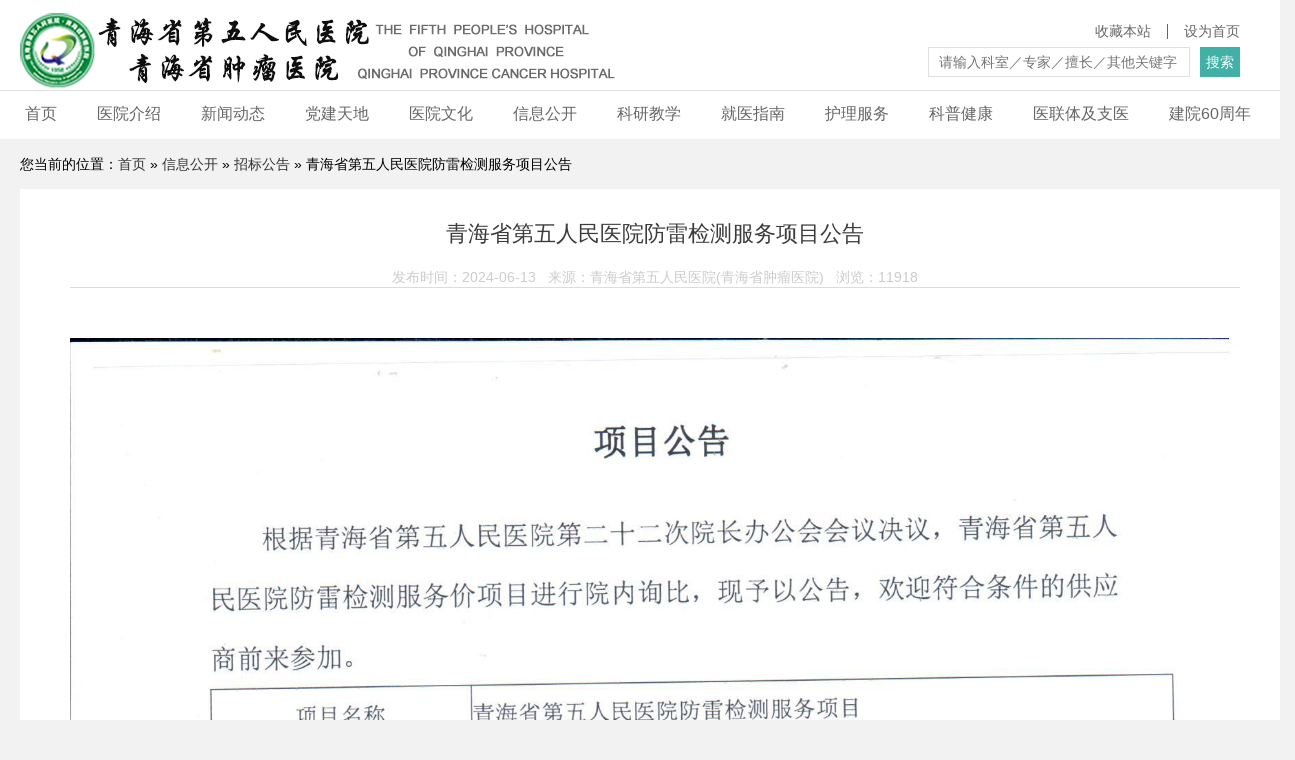

--- FILE ---
content_type: text/html; charset=utf-8
request_url: https://qhzlyy.com/list/tender/3560.html
body_size: 5221
content:
<!DOCTYPE HTML>
<html>
<head>
    <meta name="renderer" content="webkit">
    <meta charset="utf-8" />
    <meta http-equiv="Content-Type" content="text/html; charset=utf-8">
    <meta http-equiv="X-UA-Compatible" content="IE=edge,chrome=1">
    <meta name="viewport" content="width=device-width, initial-scale=1.0, user-scalable=0, minimal-ui">
    <meta name="generator" content="x3.qhxckj.com"  data-variable="x3.qhxckj.com,10001,10001" />
    <title>青海省第五人民医院防雷检测服务项目公告-青海省第五人民医院(青海省肿瘤医院)</title>
    <meta name="keywords" content="青海省第五人民医院,青海省肿瘤医院,青海肿瘤医院, 青海,医院,第五人民医院,人民医院，肿瘤医院" />
    <meta name="description" content="青海省第五人民医院,青海省肿瘤医院,青海肿瘤医院, 青海,医院,第五人民医院,人民医院，肿瘤医院" />
    <link rel="stylesheet" href="/static/plugins/layui/css/layui.css">
    <link rel="stylesheet" href="/static/assets/style/style.css">
    <link rel="stylesheet" href="/static/assets/style/top.css">
    <!--[if IE]>
        <script src="https://cdn.bootcss.com/html5shiv/r29/html5.min.js"></script>
        <script src="https://cdn.bootcss.com/css3pie/1.0.0/PIE.min.js"></script>
    <![endif]-->
</head>
<body style="">
<!--[if lte IE 8]>
<div class="text-center padding-top-50 padding-bottom-50 bg-blue-grey-100">
    <p class="browserupgrade font-size-18">你正在使用一个<strong>过时</strong>的浏览器。请<a href="http://browsehappy.com/" target="_blank">升级您的浏览器</a>，以提高您的体验。</p>
</div>
<![endif]-->
<div id="header" class=" layui-hide-md">
    <div class="layui-container yyui-top layui-row">
        <div class="layui-col-xs12">
            <img src="/static/assets/images/mlogo.png">
            <i class="icon icon-createtask fr m_nav_icon" yycms-event="mobilenav"></i>
        </div>
    </div>
    <div id="navbg"></div>
    <div id="mnav">
        <ul class="layui-nav layui-nav-tree layui-bg-green layui-inline" lay-filter="demo" style="margin-right: 10px;">
            <li class="layui-nav-item  layui-nav-itemed"><a href="/shouye.html">首页</a></li>
                        <li class="layui-nav-item">
                <a href="javascript:;">医院介绍</a>
                <dl class="layui-nav-child">
                                        <dd><a href="/list/leader/index.html" title="医院领导">医院领导</a></dd>
                                        <dd><a href="/list/depart/index.html" title="科室介绍">科室介绍</a></dd>
                                        <dd><a href="/list/experts/index.html" title="医院专家">医院专家</a></dd>
                                        <dd><a href="/list/equipment/index.html" title="诊疗设备">诊疗设备</a></dd>
                                        <dd><a href="/list/traffic/index.html" title="交通指南">交通指南</a></dd>
                                        <dd><a href="/list/contact/index.html" title="联系方式">联系方式</a></dd>
                                    </dl>
            </li>
                        <li class="layui-nav-item">
                <a href="javascript:;">新闻动态</a>
                <dl class="layui-nav-child">
                                        <dd><a href="/list/picnews/index.html" title="图片新闻">图片新闻</a></dd>
                                        <dd><a href="/list/%E9%99%A2%E5%86%85%E6%96%B0%E9%97%BB/index.html" title="院内新闻">院内新闻</a></dd>
                                    </dl>
            </li>
                        <li class="layui-nav-item">
                <a href="javascript:;">党建天地</a>
                <dl class="layui-nav-child">
                                        <dd><a href="/list/knowledge/index.html" title="党建知识">党建知识</a></dd>
                                        <dd><a href="/list/djnews/index.html" title="党建新闻">党建新闻</a></dd>
                                        <dd><a href="/list/hfjs/index.html" title="行风建设">行风建设</a></dd>
                                        <dd><a href="/list/under/index.html" title="群团信息">群团信息</a></dd>
                                        <dd><a href="/list/typical/index.html" title="先进典型">先进典型</a></dd>
                                    </dl>
            </li>
                        <li class="layui-nav-item">
                <a href="javascript:;">医院文化</a>
                <dl class="layui-nav-child">
                                        <dd><a href="/list/whjs/index.html" title="文化建设">文化建设</a></dd>
                                        <dd><a href="/list/honor/index.html" title="获得荣誉">获得荣誉</a></dd>
                                        <dd><a href="/list/%E5%8C%BB%E9%99%A2%E2%80%9C%E5%8C%BB%E2%80%9D%E4%BA%8B/index.html" title="医院“医”事">医院“医”事</a></dd>
                                        <dd><a href="/list/reported/index.html" title="院报院刊">院报院刊</a></dd>
                                        <dd><a href="/list/yytsyl/index.html" title="图书预览">图书预览</a></dd>
                                    </dl>
            </li>
                        <li class="layui-nav-item">
                <a href="javascript:;">信息公开</a>
                <dl class="layui-nav-child">
                                        <dd><a href="/list/openinfo/index.html" title="政务公开">政务公开</a></dd>
                                        <dd><a href="/list/job/index.html" title="招聘信息">招聘信息</a></dd>
                                        <dd><a href="/list/tender/index.html" title="招标公告">招标公告</a></dd>
                                        <dd><a href="/list/announce/index.html" title="通知公告">通知公告</a></dd>
                                        <dd><a href="/list/policies/index.html" title="政策法规">政策法规</a></dd>
                                        <dd><a href="/list/suggest/index.html" title="投诉建议">投诉建议</a></dd>
                                        <dd><a href="/list/%E6%94%BF%E5%8A%A1%E5%85%AC%E5%BC%80/index.html" title="财务信息">财务信息</a></dd>
                                    </dl>
            </li>
                        <li class="layui-nav-item">
                <a href="javascript:;">科研教学</a>
                <dl class="layui-nav-child">
                                        <dd><a href="/list/work/index.html" title="科研工作">科研工作</a></dd>
                                        <dd><a href="/list/mteach/index.html" title="教学管理">教学管理</a></dd>
                                        <dd><a href="/list/academic/index.html" title="学术交流">学术交流</a></dd>
                                    </dl>
            </li>
                        <li class="layui-nav-item">
                <a href="javascript:;">就医指南</a>
                <dl class="layui-nav-child">
                                        <dd><a href="/list/ybzc/index.html" title="医保政策">医保政策</a></dd>
                                        <dd><a href="/list/business/index.html" title="新技术新业务">新技术新业务</a></dd>
                                        <dd><a href="/list/process/index.html" title="就医流程">就医流程</a></dd>
                                        <dd><a href="/list/visitstable/index.html" title="门诊出诊表">门诊出诊表</a></dd>
                                        <dd><a href="/list/zyzn/index.html" title="住院指南">住院指南</a></dd>
                                        <dd><a href="/list/tjzx/index.html" title="体检中心">体检中心</a></dd>
                                    </dl>
            </li>
                        <li class="layui-nav-item">
                <a href="javascript:;">护理服务</a>
                <dl class="layui-nav-child">
                                        <dd><a href="/list/hldt/index.html" title="护理动态">护理动态</a></dd>
                                        <dd><a href="/list/hlpx/index.html" title="教学培训">教学培训</a></dd>
                                        <dd><a href="/list/hlsxjl/index.html" title="学习交流">学习交流</a></dd>
                                    </dl>
            </li>
                        <li class="layui-nav-item"><a href="/list/health/index.html" title="科普健康" class="link ">科普健康</a></li>
                        <li class="layui-nav-item"><a href="/list/couplet/index.html" title="医联体及支医" class="link ">医联体及支医</a></li>
                        <li class="layui-nav-item">
                <a href="javascript:;">建院60周年</a>
                <dl class="layui-nav-child">
                                        <dd><a href="/list/culture/index.html" title="医院文化">医院文化</a></dd>
                                        <dd><a href="/list/hall/index.html" title="博士讲堂">博士讲堂</a></dd>
                                        <dd><a href="/list/sgiving/index.html" title="感恩文化">感恩文化</a></dd>
                                        <dd><a href="/list/nursing/index.html" title="护理有道">护理有道</a></dd>
                                        <dd><a href="/list/demeanor/index.html" title="职工风采">职工风采</a></dd>
                                    </dl>
            </li>
                    </ul>
    </div>
</div>
<div class="top layui-hide-xs">
    <div class="header">
        <div class="layui-container wrap">
            <div class="right">
                <ul class="contact">
                    <li><a style="cursor:pointer;" yycms-event="sethome">设为首页</a></li>
                    <li><a style="cursor:pointer;" yycms-event="shoucang">收藏本站</a></li>
                </ul>
                <div class="search" data-url="/search.html">
                    <a class="search-btn" style="cursor:pointer;"  yycms-event="search">搜索</a>
                    <input id="keyWord" class="search-area" placeholder="请输入科室／专家／擅长／其他关键字">
                </div>
            </div>
        </div>
    </div>
    <!-- 头部开始 -->
    <div class="nav">
        <ul class="first clearfix">
            <!-- /home/Article/new.html -->
            <li><a href="/shouye.html">首页</a></li>
                        <li>
                <a href="/list/about/index.html" title="医院介绍">医院介绍</a>
                                <div class="second-wrap">
                    <div class="wrap clearfix">
                        <div class="title">
                            <p>医院介绍</p>
                            <span>THE HOSPITAL IS INTRODUCED</span>
                        </div>
                        <ul class="second">
                                                    <li class="active"><a href="/list/leader/index.html" title="医院领导" target="_blank">医院领导</a></li>
                                                    <li><a href="/list/depart/index.html" title="科室介绍" target="_blank">科室介绍</a></li>
                                                    <li><a href="/list/experts/index.html" title="医院专家" target="_blank">医院专家</a></li>
                                                    <li><a href="/list/equipment/index.html" title="诊疗设备" target="_blank">诊疗设备</a></li>
                                                    <li><a href="/list/traffic/index.html" title="交通指南" target="_blank">交通指南</a></li>
                                                    <li><a href="/list/contact/index.html" title="联系方式" target="_blank">联系方式</a></li>
                                                </ul>
                        <div class="third">
                                                        <div  class="active">
                                                            </div>
                                                        <div >
                                                            </div>
                                                        <div >
                                                            </div>
                                                        <div >
                                                            </div>
                                                        <div >
                                                            </div>
                                                        <div >
                                                            </div>
                                                    </div>
                    </div>
                            </li>
                        <li>
                <a href="/list/news/index.html" title="新闻动态">新闻动态</a>
                                <div class="second-wrap">
                    <div class="wrap clearfix">
                        <div class="title">
                            <p>新闻动态</p>
                            <span>NEWS</span>
                        </div>
                        <ul class="second">
                                                    <li class="active"><a href="/list/picnews/index.html" title="图片新闻" target="_blank">图片新闻</a></li>
                                                    <li><a href="/list/%E9%99%A2%E5%86%85%E6%96%B0%E9%97%BB/index.html" title="院内新闻" target="_blank">院内新闻</a></li>
                                                </ul>
                        <div class="third">
                                                        <div  class="active">
                                                            </div>
                                                        <div >
                                                            </div>
                                                    </div>
                    </div>
                            </li>
                        <li>
                <a href="/list/partys/index.html" title="党建天地">党建天地</a>
                                <div class="second-wrap">
                    <div class="wrap clearfix">
                        <div class="title">
                            <p>党建天地</p>
                            <span>THE PARTY OF HEAVEN AND EARTH</span>
                        </div>
                        <ul class="second">
                                                    <li class="active"><a href="/list/knowledge/index.html" title="党建知识" target="_blank">党建知识</a></li>
                                                    <li><a href="/list/djnews/index.html" title="党建新闻" target="_blank">党建新闻</a></li>
                                                    <li><a href="/list/hfjs/index.html" title="行风建设" target="_blank">行风建设</a></li>
                                                    <li><a href="/list/under/index.html" title="群团信息" target="_blank">群团信息</a></li>
                                                    <li><a href="/list/typical/index.html" title="先进典型" target="_blank">先进典型</a></li>
                                                </ul>
                        <div class="third">
                                                        <div  class="active">
                                                            </div>
                                                        <div >
                                                            </div>
                                                        <div >
                                                            </div>
                                                        <div >
                                                            </div>
                                                        <div >
                                                            </div>
                                                    </div>
                    </div>
                            </li>
                        <li>
                <a href="/list/culture/index.html" title="医院文化">医院文化</a>
                                <div class="second-wrap">
                    <div class="wrap clearfix">
                        <div class="title">
                            <p>医院文化</p>
                            <span>HOSPITAL CULTURE</span>
                        </div>
                        <ul class="second">
                                                    <li class="active"><a href="/list/whjs/index.html" title="文化建设" target="_blank">文化建设</a></li>
                                                    <li><a href="/list/honor/index.html" title="获得荣誉" target="_blank">获得荣誉</a></li>
                                                    <li><a href="/list/%E5%8C%BB%E9%99%A2%E2%80%9C%E5%8C%BB%E2%80%9D%E4%BA%8B/index.html" title="医院“医”事" target="_blank">医院“医”事</a></li>
                                                    <li><a href="/list/reported/index.html" title="院报院刊" target="_blank">院报院刊</a></li>
                                                    <li><a href="/list/yytsyl/index.html" title="图书预览" target="_blank">图书预览</a></li>
                                                </ul>
                        <div class="third">
                                                        <div  class="active">
                                                            </div>
                                                        <div >
                                                            </div>
                                                        <div >
                                                            </div>
                                                        <div >
                                                            </div>
                                                        <div >
                                                            </div>
                                                    </div>
                    </div>
                            </li>
                        <li>
                <a href="/list/disclosure/index.html" title="信息公开">信息公开</a>
                                <div class="second-wrap">
                    <div class="wrap clearfix">
                        <div class="title">
                            <p>信息公开</p>
                            <span>INFORMATION DISCLOSURE</span>
                        </div>
                        <ul class="second">
                                                    <li class="active"><a href="/list/openinfo/index.html" title="政务公开" target="_blank">政务公开</a></li>
                                                    <li><a href="/list/job/index.html" title="招聘信息" target="_blank">招聘信息</a></li>
                                                    <li><a href="/list/tender/index.html" title="招标公告" target="_blank">招标公告</a></li>
                                                    <li><a href="/list/announce/index.html" title="通知公告" target="_blank">通知公告</a></li>
                                                    <li><a href="/list/policies/index.html" title="政策法规" target="_blank">政策法规</a></li>
                                                    <li><a href="/list/suggest/index.html" title="投诉建议" target="_blank">投诉建议</a></li>
                                                    <li><a href="/list/%E6%94%BF%E5%8A%A1%E5%85%AC%E5%BC%80/index.html" title="财务信息" target="_blank">财务信息</a></li>
                                                </ul>
                        <div class="third">
                                                        <div  class="active">
                                                            </div>
                                                        <div >
                                                            </div>
                                                        <div >
                                                            </div>
                                                        <div >
                                                            </div>
                                                        <div >
                                                            </div>
                                                        <div >
                                                            </div>
                                                        <div >
                                                            </div>
                                                    </div>
                    </div>
                            </li>
                        <li>
                <a href="/list/teachs/index.html" title="科研教学">科研教学</a>
                                <div class="second-wrap">
                    <div class="wrap clearfix">
                        <div class="title">
                            <p>科研教学</p>
                            <span>SCIENTIFIC RESEARCH AND TEACHING</span>
                        </div>
                        <ul class="second">
                                                    <li class="active"><a href="/list/work/index.html" title="科研工作" target="_blank">科研工作</a></li>
                                                    <li><a href="/list/mteach/index.html" title="教学管理" target="_blank">教学管理</a></li>
                                                    <li><a href="/list/academic/index.html" title="学术交流" target="_blank">学术交流</a></li>
                                                </ul>
                        <div class="third">
                                                        <div  class="active">
                                                            </div>
                                                        <div >
                                                            </div>
                                                        <div >
                                                            </div>
                                                    </div>
                    </div>
                            </li>
                        <li>
                <a href="/list/guide/index.html" title="就医指南">就医指南</a>
                                <div class="second-wrap">
                    <div class="wrap clearfix">
                        <div class="title">
                            <p>就医指南</p>
                            <span>MEDICAL GUIDE</span>
                        </div>
                        <ul class="second">
                                                    <li class="active"><a href="/list/ybzc/index.html" title="医保政策" target="_blank">医保政策</a></li>
                                                    <li><a href="/list/business/index.html" title="新技术新业务" target="_blank">新技术新业务</a></li>
                                                    <li><a href="/list/process/index.html" title="就医流程" target="_blank">就医流程</a></li>
                                                    <li><a href="/list/visitstable/index.html" title="门诊出诊表" target="_blank">门诊出诊表</a></li>
                                                    <li><a href="/list/zyzn/index.html" title="住院指南" target="_blank">住院指南</a></li>
                                                    <li><a href="/list/tjzx/index.html" title="体检中心" target="_blank">体检中心</a></li>
                                                </ul>
                        <div class="third">
                                                        <div  class="active">
                                                            </div>
                                                        <div >
                                                            </div>
                                                        <div >
                                                            </div>
                                                        <div >
                                                            </div>
                                                        <div >
                                                            </div>
                                                        <div >
                                                            </div>
                                                    </div>
                    </div>
                            </li>
                        <li>
                <a href="/list/services/index.html" title="护理服务">护理服务</a>
                                <div class="second-wrap">
                    <div class="wrap clearfix">
                        <div class="title">
                            <p>护理服务</p>
                            <span>CARE SERVICES</span>
                        </div>
                        <ul class="second">
                                                    <li class="active"><a href="/list/hldt/index.html" title="护理动态" target="_blank">护理动态</a></li>
                                                    <li><a href="/list/hlpx/index.html" title="教学培训" target="_blank">教学培训</a></li>
                                                    <li><a href="/list/hlsxjl/index.html" title="学习交流" target="_blank">学习交流</a></li>
                                                </ul>
                        <div class="third">
                                                        <div  class="active">
                                                            </div>
                                                        <div >
                                                            </div>
                                                        <div >
                                                            </div>
                                                    </div>
                    </div>
                            </li>
                        <li>
                <a href="/list/health/index.html" title="科普健康">科普健康</a>
                            </li>
                        <li>
                <a href="/list/couplet/index.html" title="医联体及支医">医联体及支医</a>
                            </li>
                        <li>
                <a href="/list/60year/index.html" title="建院60周年">建院60周年</a>
                                <div class="second-wrap">
                    <div class="wrap clearfix">
                        <div class="title">
                            <p>建院60周年</p>
                            <span>60YEAR</span>
                        </div>
                        <ul class="second">
                                                    <li class="active"><a href="/list/culture/index.html" title="医院文化" target="_blank">医院文化</a></li>
                                                    <li><a href="/list/hall/index.html" title="博士讲堂" target="_blank">博士讲堂</a></li>
                                                    <li><a href="/list/sgiving/index.html" title="感恩文化" target="_blank">感恩文化</a></li>
                                                    <li><a href="/list/nursing/index.html" title="护理有道" target="_blank">护理有道</a></li>
                                                    <li><a href="/list/demeanor/index.html" title="职工风采" target="_blank">职工风采</a></li>
                                                </ul>
                        <div class="third">
                                                        <div  class="active">
                                                            </div>
                                                        <div >
                                                            </div>
                                                        <div >
                                                            </div>
                                                        <div >
                                                            </div>
                                                        <div >
                                                            </div>
                                                    </div>
                    </div>
                            </li>
                    </ul>
    </div>  
    <!-- 头部结束 -->
</div>

<!-- 中部 -->
<div class="layui-fluid">
    <div class="layui-container">
        <div class="layui-row location layui-hide-xs">
    您当前的位置：<a href="/shouye.html">首页</a> » <a href="/list/disclosure/index.html">信息公开</a> » <a href="/list/tender/index.html">招标公告</a> » 青海省第五人民医院防雷检测服务项目公告</div>
        <div class="layui-row">
            <div class="pageinfo">
                <div class="title">
                    <h1>青海省第五人民医院防雷检测服务项目公告</h1>
                    <div class="desc layui-hide-xs">发布时间：2024-06-13&nbsp;&nbsp;&nbsp;来源：青海省第五人民医院(青海省肿瘤医院)&nbsp;&nbsp;&nbsp;浏览：11918</div>
                </div>

                <div class="content">
                    <p><img src="/public/uploads/ueditor/image/20240613/1718269914300848.jpg" title="1718269914300848.jpg" _src="/public/uploads/ueditor/image/20240613/1718269914300848.jpg" alt="微信图片_20240613170954.jpg"></p>                </div>
                <div class="nextpage">
                    <div class="layui-col-md6 layui-col-md12">上一篇：<a href="/list/tender/3559.html">青海省第五人民医院化粪池积水坑服务项目公告</a></div>
                    <div class="layui-col-md6 layui-col-md12">下一篇：<a href="/list/tender/3561.html">青海省第五人民医院零星维修服务项目公告</a></div>
                </div>
            </div>
        </div>
    </div>
</div>
<script src="/static/jslib/jquery.min.js"></script>
<script src="/static/ckplayer/ckplayer.min.js"></script>
<script src="/static/assets/js/ckplayer.js"></script>
<!-- 底部 -->
<div class="links mt15">
    <div class="layui-container">
        <h2>友情链接</h2>
                <a href='http://www.yyinfos.com' title="青海网站建设" target='_blank'>青海网站建设</a>
                <a href='http://www.qh.gov.cn' title="青海省政府" target='_blank'>青海省政府</a>
                <a href='http://www.qhwst.gov.cn' title="青海省卫生和计划生育委员会 " target='_blank'>青海省卫生和计划生育委员会 </a>
                <a href='http://www.qhnews.com' title="青海省新闻网" target='_blank'>青海省新闻网</a>
            </div>
</div>
<div id="footer">
    <div class="layui-container">
        <p>版权所有：Copyright © 2012-2017 青海省</p>
        <p>地址：青海省西宁市城东区南山东路166号（南山路与湟中路交汇处）</p>
        <p><!--  电话：   传真:  --> 备案号：<a href="https://beian.miit.gov.cn/" target="_blank">青ICP备17000005号-1</a> <span><img src="/static/assets/images/beian.png" width="20"></span> <a href="https://beian.mps.gov.cn/#/query/webSearch?code=63010202000583" target="_blank"  style="color: #fff !important;">&nbsp;青公网安备63010202000583 </a></p>
        <p><script src="/tongji.js"></script></p>
        <div class="ewm">
            <img src="/static/assets/images/er.jpg" alt="">
            <img src="/static/assets/images/weixin.jpg" alt="">
            <img src="/static/assets/images/weibo.png" alt="">
        </div>
    </div>
</div>
<script src="/static/plugins/layui/layui.js"></script>
<script src="/static/assets/js/app.js"></script>
</body>
</html>

--- FILE ---
content_type: text/css
request_url: https://qhzlyy.com/static/assets/style/style.css
body_size: 8511
content:
/* css 重置 */

body{ background:#f2f2f2; font:normal 12px/22px;  }
img{ border:0;  }
a{ text-decoration:none; color:#333;  }
a:hover{ color:#1974A1;  }
h1,h2,h3{font-family: "Microsoft YaHei","微软雅黑","MicrosoftJhengHei","华文细黑","STHeiti","MingLiu";}
.mt15{margin-top: 15px;}
.mp15{padding-top: 15px;}
.fr{float: right;}

@font-face {font-family: "iconfont";
    src: url('font/iconfont.eot?t=1534217774523'); /* IE9*/
    src: url('font/iconfont.eot?t=1534217774523#iefix') format('embedded-opentype'), /* IE6-IE8 */
    url('[data-uri]') format('woff'),
    url('font/iconfont.ttf?t=1534217774523') format('truetype'), /* chrome, firefox, opera, Safari, Android, iOS 4.2+*/
    url('font/iconfont.svg?t=1534217774523#iconfont') format('svg'); /* iOS 4.1- */
}
.icon {
    font-family:"iconfont" !important;
    font-size:16px;
    font-style:normal;
    -webkit-font-smoothing: antialiased;
    -moz-osx-font-smoothing: grayscale;
}

.icon-icon:before { content: "\e625"; }
.icon-dianhua:before { content: "\e619"; }
.icon-yewubaobiao:before { content: "\e600"; }
.icon-iconfont31:before { content: "\e61f"; }
.icon-shouye:before { content: "\e605"; }
.icon-file:before { content: "\e622"; }
.icon-gengduo:before { content: "\e63c"; }
.icon-tingzhenqi:before { content: "\e646"; }
.icon-createtask:before { content: "\e6ef"; }
.icon-huiyuan:before { content: "\e60e"; }
.icon-yibao:before { content: "\e60f"; }
.icon-hospital-building:before { content: "\e612"; }
.icon-youxiang:before { content: "\e65e"; }
.layui-container{padding: 0 5px}
@media screen and (min-width:992px){
    .layui-container{width:1280px}
}

#header{background: #fff;}
.text-center{text-align: center}
.text-right{text-align: right}
.text-left{text-align: left}
.yyui-top{height: 110px;position: relative}
.yyui-banner{background: #2D93CA;}
.yyui-banner .jobreg{position: relative;top: 227px;width: 110px;height: 30px;display: block;left:830px;text-indent: -99999px}
.yyui-banner img{max-width: 1280px}
/**搜索 */
.yyui-search{position: relative;top: 35px;}
.yyui-search-keyword{border: 2px solid #04b37a;border-radius: 30px;height: 30px;padding: 2px 40px 0 15px;}
.yyui-search-btn{position: relative; background: none;border:0;cursor: pointer;width:35px;height:34px;color:#04b37a;font-size: 20px;font-weight: bold;left:-40px;}
/* 导航css */
.clearfix:after{content:".";display:block;height:0;clear:both;visibility:hidden;}
.yyui-nav{ padding:0 20px; height:50px; line-height:50px; background:#04b37a;  position:relative; z-index:1;  }
.yyui-nav a{ color:#fff;  }
.yyui-nav .nLi{ float:left;  position:relative; display:inline;  }
.yyui-nav .nLi h3{ float:left;  }
.yyui-nav .nLi h3 a{ display:block; padding:0 20px;}
.yyui-nav .sub{ display: none;width: 120px;left:0; top:50px;  position:absolute; background:#038c3a;  line-height:26px; padding:5px 0; z-index: 100}
.yyui-nav .sub li{ zoom:1;}
.yyui-nav .sub a{ display:block; padding:5px 10px; }
.yyui-nav .sub a:hover{ background:#04b37a; color:#fff;  }
.yyui-nav .on h3 a{ background:#038c3a; color:#fff;   }

/*六个版块*/
.yyui-text div{border: 1px solid #000}
.yyui-col{margin-top: 10px;}
.yyui-col dl{border-radius: 10px;text-align: center;border: 1px solid #f2f2f2;height: 60px;text-align: left;}
.yyui-col dl dt{float:left;font-size: 22px;line-height: 60px;}
.yyui-col dl dt i{font-size: 1.8em;font-weight: bold;margin:15px 10px;}
.yyui-col dl dd{padding: 0px;}
.yyui-col dl dd h1{font-size: 22px;margin:0;margin-top: 5px;}
.yyui-col dl dd span{color: #999;line-height: 22px;font-size: 11px;}
.yyui-col .dl1 dt{color: #e05e60;}
.yyui-col .dl2 dt{color: #4ba6dd;}
.yyui-col .dl3 dt{color: #e8a966;}
.yyui-col .dl4 dt{color: #53c5c6;}
.yyui-col .dl5 dt{color: #6d94cf;}
.yyui-col .dl6 dt{color: #66cd86;}


.focusBox { position: relative; width:100%; height: 270px; overflow: hidden; font: 12px/1.5 Verdana, Geneva, sans-serif; text-align: left; background: white; }
.focusBox .pic img { width: 100%; height: 270px; display: block; }
.focusBox .txt-bg { position: absolute; bottom: 0; z-index: 1; height: 36px;line-height: 36px; width:100%; background: #333; filter: alpha(opacity=40); opacity: 0.8; overflow: hidden;color: #ffffff }
.focusBox .num { position: absolute; z-index: 3; bottom: 8px; right: 8px; }
.focusBox .num li{ float: left;width: 18px; height: 15px; line-height: 15px; overflow: hidden; text-align: center; margin-right: 3px; cursor: pointer; background:#ffffff ;color: #f60}
.focusBox .num li.on,.focusBox .num li:hover{ background:#f60;color: #ffffff }

.hasMoreTab {width:100%;font-family:"Microsoft YaHei";}
.hasMoreTab .hd {line-height:35px;height:35px;border-bottom:2px solid #C8D1D5;position:relative;padding-right:10px;}
.hasMoreTab .hd .more {float:right;}
.hasMoreTab .hd ul {z-index:5;position:absolute;height:37px;overflow:hidden;zoom:1;}
.hasMoreTab .hd li {float:left;padding:0 10px;cursor:pointer;margin-left:-1px;font-size: 16px;}
.hasMoreTab .hd li.on {font-weight:bold;height:35px;line-height:35px;border-bottom:2px solid #15883a;font-weight:bold;color:#045f52;}
.hasMoreTab .bd {padding:0px;clear:both;position:relative;}
.hasMoreTab .bd h2 {font-size:18px; text-align: center}
.hasMoreTab .bd p {color:#999;}
.hasMoreTab .bd p a {color:#c00;}
.hasMoreTab .bd ul{margin-top: 0px;}
.hasMoreTab .bd ul li{padding: 5px 10px;background: url("../images/list_icon1.jpg") no-repeat 0 9px;}
.hasMoreTab .bd ul li span{float: right}
.hasMoreTab .bd ul a {color:#333;font-size: 14px;}


/* 3col tab */
.slideTxtBox{ width:100%; border:1px solid #b0e9d6; text-align:left;}
.slideTxtBox .hd{ height:43px; line-height:43px; background:#fff; padding:0;position:relative; }
.slideTxtBox .hd ul{position: relative;}
.slideTxtBox .hd ul li{ float:left; text-align: center; cursor:pointer; width: 33.33333333333% ;font-size: 16px;background:#f2f2f2;position:relative;display:block;box-sizing:border-box}
.slideTxtBox .hd ul li:first-child+li{border-right: 2px solid #ffffff;border-left: 2px solid #ffffff;}
.slideTxtBox .hd ul li a{color: #333}
.slideTxtBox .hd ul li.on{background:#045f52;color: #ffffff }
.slideTxtBox .hd ul li.on a{color: #fff;}
.slideTxtBox .bd ul{ padding:5px 10px;  zoom:1; }
.slideTxtBox .bd li{ height:30px; line-height:30px;background: url("../images/list_icon1.jpg") no-repeat 0 10px;padding-left: 10px;}
.slideTxtBox .bd li a{font-size: 14px;}
.slideTxtBox .bd li .date{ float:right; color:#999;  }

/*首页专家*/
.zhuanjia{border: 1px solid #b0e9d6 }
.zhuanjia .layui-card-header{margin:0 15px;border-bottom: 1px solid #d2d2d2}
.zhuanjia .layui-card-header a{position: absolute;right: 10px;top:3px;}
.zhuanjia .layui-card-header a i{color: #045f52;font-size: 2em;font-weight: bold;}
.zhuanjia .layui-card-header h3{margin-right:8px;display: inline-block}
.zhuanjia .layui-card-header span{color: #045f52;padding: 0px 8px;}
.zhuanjia_list{padding: 20px 15px;}
.zhuanjia_list ul {overflow: hidden;height: 120px;width: 100%;}
.zhuanjia_list li {float: left;width: 50%;}
.zhuanjia_list li img{float: left;margin:0 8px 0 2px;}
.zhuanjia_list li h3{font-size: 14px;font-weight: bold}
.zhuanjia_list li p{color: #999;line-height: 25px;font-size: 12px;}

/*tabs*/
.tabs{border: 1px solid #cccccc;border-top: 2px solid #0c79a4}
.tabs .hd{height: 40px;line-height: 40px;border-bottom: 1px solid #ddd}
.tabs .hd ul{position: relative;}
.tabs .hd li{font-size: 18px;font-weight: bold;float: left;text-align: center; cursor:pointer;padding: 0px 15px;position:relative;display:block;box-sizing:border-box}
.tabs .hd li.on,.tabs .hd li.on a{color: #045f52;}
.tabs .pic{text-align: center;padding: 5px;}
.tabs .bd{}
.tabs .bd ul{ zoom:1;padding: 5px 10px; }
.tabs .bd li{ height:30px; line-height:30px;background: url("../images/list_icon1.jpg") no-repeat 0 10px;padding-left: 10px;}
.tabs .bd li a{font-size: 14px;}
.tabs .bd li .date{ float:right; color:#999;  }

.tabs1 .hd li:first-child{background: url("../images/ttbg.jpg") no-repeat right;padding:0 40px 0 15px;}
.tabs2 .hd li:first-child{background: url("../images/ttbg.jpg") no-repeat right;padding:0 40px 0 15px;}
.tabs3 .bd li{ height:30px; line-height:30px;background: url("../images/list_icon2.jpg") no-repeat 0 10px;padding-left: 15px;}

/* tabs嵌套 */
.outBox{ border: 1px solid #cccccc;border-top: 2px solid #0c79a4;height: 321px;overflow: hidden;}
.outBox .hd{height: 40px;line-height: 40px;border-bottom: 1px solid #dddddd;position: relative;  }
.outBox .hd ul{ position: relative;  }
.outBox .hd ul li{ font-size: 18px;font-weight: bold;float: left;text-align: center; cursor:pointer;padding: 0px 15px;position:relative;display:block;box-sizing:border-box }
.outBox .hd ul li.on,.outBox .hd ul li.on a{ color: #045f52 }
.outBox .hd li:first-child{background: url("../images/ttbg.jpg") no-repeat right;padding:0 40px 0 15px;}

.inBox{ padding:20px 5px 0px 5px;  }
.inBox .inHd{ height:30px; line-height:30px;padding:0 10px;   }
.inBox .inHd ul{ overflow:hidden; zoom:1; }
.inBox .inHd ul li{ height:30px; width:30.33333333333333333%;margin: 0px 1.5%;border: 1px solid #dddddd;border-radius: 12px; text-align:center; float:left; cursor:pointer;position:relative;display:block;box-sizing:border-box  }
.inBox .inHd ul li.on{ background:#045f52; color:#fff;  }
.inBox .inHd ul li.on a{color: #fff;}
.inBox .inBd ul{ padding:10px 10px;  zoom:1; overflow:hidden;   }
.inBox .inBd li{ height:30px; line-height:30px;background: url("../images/list_icon1.jpg") no-repeat 0 10px;padding-left: 10px;overflow:hidden; zoom:1;  }
.inBox .inBd li .date{ float:right; color:#999;  }

.links{border-bottom: 1px solid #045f52; background: #045f52;color: #ffffff;text-align: center;padding: 15px;}
.links a{color: #ffffff;display: inline-block;padding: 3px 8px;}
#footer{background: #045f52;color: #ffffff;text-align: center; line-height: 30px;font-size: 14px;position: relative;padding: 15px;}
#footer .ewm{position: absolute;right: 0px;top:10px;}
#footer .ewm img{max-width: 100px;}
#footer a{color: #fff}
@media screen and (max-width:480px) {
    .yyui-top{height:50px; background: #098c58;}.yyui-top img{position: relative;top:5px;}
    .m_nav_icon{font-size: 30px;color: #ffffff;position: relative;top:10px;}
    .yyui-col dl dt{font-size: 14px;}
    .links,#footer .ewm,.yyui-nav,.yyui-banner,.yyui-search{display: none}
    .focusBox,.focusBox .pic img{height: 180px;}
    .zhuanjia_list li{width: 100%;}
    #footer{margin-top: 15px;}
}
#mnav{position: fixed;right: 0px;top:0;bottom:0;width:0;z-index: 10; background: #009688;}
#navbg{ background: #000;opacity: 0.3;position: fixed;z-index: 2;display: none;width: 100%;top:0;
    height:100%;}
/*分页*/
.pages{
    padding: 10px;
    text-align: center;
}
.pagination{overflow: hidden;margin:0 auto;border-left: 1px solid #ddd;display: inline-block}
.pagination li{float: left;border: 1px solid #ddd;line-height: 25px;border-left:0;color: #333}
.pagination li a,
.pagination li span{display: block;padding:0 10px;}
.pagination li.disabled{color: #ccc}
.pagination li.active{color: #ffffff;background: #24857d;border-color: #1E9FFF;}

/*位置导航*/
.location{
    line-height: 50px;font-size: 14px;
}
/*搜索页*/
.searchpage{margin-top: 15px;}
.searchlist{min-height: 500px;padding: 15px;background: #ffffff;}
.searchlist li{border-bottom: 1px solid #ddd;margin-bottom: 15px;padding-bottom: 15px;}
.searchlist h3{font-size: 16px;font-weight: bold;}
.searchlist .desc{line-height: 28px;font-size: 13px;color: #ccc}
.searchlist .link{color:#04b37a }
/*列表表格*/
.pagelist{min-height: 700px;padding: 25px 50px;background: #ffffff}
.pagelist h1{font-size: 18px;border-bottom: 1px solid #F2F2F2;line-height: 50px;font-weight: bold;color: #3c3c3c}
.pagelist ol{}
.pagelist ol li{border-top: 1px dotted #F2F2F2;
    padding:15px 0;font-size: 14px;background: url("../images/icon.jpg") no-repeat left 20px;padding-left: 20px;
}
.pagelist ol li a{color: #3c3c3c}
.pagelist ol li span{float: right}
/*预约挂号*/
.guahaolist{min-height: 500px;padding: 25px 50px;background: #ffffff}
.guahaolist h1{font-size: 18px;border-bottom: 1px solid #F2F2F2;line-height: 50px;font-weight: bold;color: #3c3c3c}

.guahaolist ul{padding: 0;overflow: hidden;margin:20px 0;}
.guahaolist ul li{font-size: 16px;text-align: center;width: 18%;margin:1%;float: left}
.guahaolist ul li a{color: #3c3c3c;border: 1px dotted #ccc;display: block;padding:15px 0;}
.guahaolist ul li a:hover{background: #f2f2f2;color:#098c58 }

.guahaoform{min-height: 500px;padding: 20px;background: #ffffff}
.guahaoform .name{margin-bottom: 15px;}
.guahaoform h1{font-size: 20px;}
.guahaoform .zhiwei{color: #f00;line-height: 30px;position: absolute;top:10px;right:10px;}
.guahaoform .desc{line-height: 25px;font-size: 16px;}
.guahaoform img{max-width: 240px;float: left;margin-right: 20px;}

.zhuanjialist{min-height: 500px;padding: 25px 50px;background: #ffffff}
.zhuanjialist h1{font-size: 18px;border-bottom: 1px solid #F2F2F2;line-height: 50px;font-weight: bold;color: #3c3c3c}

.zhuanjialist ul{padding: 0;overflow: hidden;margin:20px 0;}
.zhuanjialist ul li{font-size: 16px;text-align: center;width: 18%;margin:1%;float: left}
.zhuanjialist ul li .thumb{height: 240px;overflow: hidden;}
.zhuanjialist ul li .thumb img{min-height: 240px;}
.zhuanjialist ul li a{color: #3c3c3c;border: 1px dotted #ccc;display: block;}
.zhuanjialist ul li a span{height: 40px;line-height:40px;display: block;background: #f2f2f2;overflow: hidden;}
.zhuanjialist ul li a:hover{color:#098c58 }
/*内容页*/
.pageinfo{min-height: 500px;padding: 30px 50px;background: #ffffff;overflow: hidden }
.pageinfo .title{text-align: center;color: #3c3c3c;border-bottom: 1px solid #dddcdc;}
.pageinfo .title h1{font-weight: 500;font-size: 22px;margin-bottom: 20px;}
.pageinfo .desc{font-size: 14px;text-align: center;color: #CCCCCC}
.pageinfo .content{line-height: 40px;font-size: 16px;padding: 50px 0;}
.pageinfo .content p{text-indent: 2em}
.pageinfo .content p img{margin-left:-2em;max-width: 100%;}
.pageinfo .content p iframe{margin-left: -2em;}
.pageinfo .content table{border-collapse: collapse;margin: 10px auto;}
.pageinfo .content table tr{border-left: 1px solid #3c3c3c;border-top: 1px solid #3c3c3c}
.pageinfo .content table tr td{border-right: 1px solid #3c3c3c;border-bottom: 1px solid #3c3c3c;padding: 3px;font-size: 12px;}
.pageinfo .nextpage{border-top: 1px solid #F2F2F2;line-height: 40px;bottom: 0px;}
/*右侧导航*/
.lmdh_menu{overflow: hidden;border: 0;padding: 20px 0;}
.lmdh_menu ul{overflow: hidden}
.lmdh_menu li{margin: 0px 0;}

.lmdh_menu li a{border-bottom: 1px solid #F2F2F2;display: block;line-height: 50px;text-align: center;font-size: 16px;color: #3c3c3c}
.lmdh_menu li:last-child a{border: 0px;}
.lmdh_menu li.active a{color: #2e6da4}
@media screen and (max-width:480px) {
    /*.layui-container{padding: 0}*/
    iframe{width: 100%;height: 100%}

    .pagelist{padding: 0 10px;margin:0 -15px;}
    .hasMoreTab .bd ul li span,
    .pagelist ol li span{display:none;}
    .pageinfo{padding:10px;margin:0 -15px;}
    .pageinfo img{max-width: 100%}
    .pageinfo .content{padding:10x 0;}
}

--- FILE ---
content_type: text/css
request_url: https://qhzlyy.com/static/assets/style/top.css
body_size: 1162
content:
.top {background: #fff}
.top .header {min-width: 1270px; height: 90px; border-bottom: 1px solid #e0e0e0; } 
.top .header .wrap {width: 1270px; height: 90px; margin: 0 auto; background: url(../images/logo.png) no-repeat left 10px; } 
.top .header .wrap .right {float: right; margin-top: 24px; position: relative; } 
.top .header .wrap .right .contact {height: 15px; position: relative; right: 30px; } 
.top .header .wrap .right .contact li {float: right; border-right: 1px solid #666; height: 15px; position: relative; } 
.top .header .wrap .right .contact li:first-child {border-right: none; } 
.top .header .wrap .right .contact li a {display: block; font-size: 14px; color: #666; height: 15px; line-height: 15px; padding: 0 16px; } 
.top .header .wrap .right .contact li:first-child a {padding: 0 0 0 16px; } 
.top .header .wrap .right .arrow-down {position: absolute; right: 10px; top: 5px; } 
.top .header .search {height: 28px; margin-top: 8px; float: right; margin-right: 30px; } 
.top .header .search .search-btn {display: block; font-size: 14px; color: #fff; background-color: #41b0a7; height: 30px; line-height: 30px; width: 40px; text-align: center; float: right; margin-left: 10px; cursor: pointer; } 
.top .header .search .search-area {display: block; width: 250px; height: 100%; padding-left: 10px; float: right; border: 1px solid #e0e0e0; } 
.top .nav {min-width: 1270px; height: 48px; margin: 0 auto; position: relative; } 
.top .nav .first {width: 1270px; margin: 0 auto; } 
.top .nav .first > li {height: 45px; float: left;padding:0 10px;display: inline-block; margin:0 10px;} 
.top .nav .first > li > a {display: block; height: 100%; font-size: 16px; color: #666; text-align: center; line-height: 45px; } 
.top .nav .first > li.active {border-bottom: 3px solid #41b0a7; } 
.top .nav .first > li.active > a {color: #41b0a7; } 
.top .nav .second-wrap {position: absolute; width: 100%; left: 0; top: 48px; background-color: #fff; z-index: 9; display: none; box-shadow: 2px 3px 3px #ccc; } 
.top .nav .second-wrap .wrap {width: 1270px; margin: 0 auto; padding-top: 40px; min-height: 350px; } 
.top .nav .second-wrap .wrap .title {width: 220px; float: left; } 
.top .nav .second-wrap .wrap .title p {font-size: 30px; color: #41b0a7; } 
.top .nav .second-wrap .wrap .title span {font-size: 18px; color: #999; display: block; margin-top: 10px; } 
.top .nav .second-wrap .wrap .second {width: 154px; float: left; border-right: 1px solid #e0e0e0; } 
.top .nav .second-wrap .wrap li {height: 36px; overflow:hidden; } 
.top .nav .second-wrap .wrap li a {display: block; height: 100%; font-size: 16px; color: #666; line-height: 36px; padding-left: 12px; } 
.top .nav .second-wrap .wrap .third {width: 900px; float: left; } 
.top .nav .second-wrap .wrap .third div {display: none; } 
.top .nav .second-wrap .wrap .third div.active {display: block; } 
.top .nav .second-wrap .wrap .third div ul {width: 300px; height: 100%; float: left; } 
.top .nav .second-wrap .wrap .third li a {padding-left: 20px; } 
.top .nav .second-wrap .wrap .second li.active {background: url(../images/nav-active.png) no-repeat left center; color: #41b0a7; } 
.top .nav .second-wrap .wrap .second li.active a {color: #41b0a7; } 
.top .nav .second-wrap .wrap .fourth {width: 625px; float: left; height: 100px; background-color: #ccc; } 
.top .nav .second-wrap .wrap .third a:hover {color: #41b0a7; } 
.top .nav .other .second-wrap .wrap .second {width: 1045px; float: left; border-right: none; } 
.top .nav .other .second-wrap .wrap .second .col {float: left; border-right: 1px solid #e0e0e0; } 
.top .nav .other .second-wrap .wrap .second .col3 {border-right: none; } 
.top .nav .other .second-wrap .wrap .second .col1 {width: 700px; } 
.top .nav .other .second-wrap .wrap .second .col2,.top .nav .other .second-wrap .wrap .second .col3 {width: 175px; } 
.top .nav .other .second-wrap .wrap .second .col .col-title {font-size: 16px; color: #41b0a7; height: 30px; line-height: 30px; padding-left: 15px; } 
.top .nav .other .second-wrap .wrap .second .col .col-list a {display: block; width: 160px; padding-left: 15px; height: 30px; line-height: 30px; font-size: 16px; color: #666; float: left; overflow: hidden; } 
.top .nav .other .second-wrap .wrap .second .col .col-list a:hover {color: #41b0a7; } 
.top .nav .other2 .second-wrap .wrap .third {width: 900px; } 
.top .nav .other2 .second-wrap .wrap .third .other3 a {display: inline-block; width: 160px; padding-left: 15px; height: 30px; line-height: 30px; font-size: 16px; color: #666; } 
.top .nav .other2 .second-wrap .wrap .third .other3 a:hover {color: #41b0a7; } 
.top .nav .other2 .second-wrap .wrap .third .other3 .other-title {display: block; color: #41b0a7; } 
.top .nav .other2 .second-wrap .wrap .third .other3 div {margin-bottom: 20px; } 

@media screen and (max-width:468px){
	.top{display: none;}
}

--- FILE ---
content_type: application/javascript
request_url: https://qhzlyy.com/static/assets/js/lib/slider.js
body_size: 6696
content:
/*!
 * layui-SuperSlide v2.1.1 扩展为layui扩展
 * 轻松解决网站大部分特效展示问题
 * 源代码来自于：http://www.SuperSlide2.com/
 *
 * Copyright 2011-2013, 独角戏
 *
 * 请尊重原创，保留头部版权
 * 在保留版权的前提下可应用于个人或商业用途

 * v2.1.1：修复当调用多个SuperSlide，并设置returnDefault:true 时返回defaultIndex索引错误

 */
layui.define(['layer','element'], function(exports){
    var element = layui.element
        ,layer = layui.layer
        ,$ = layui.jquery
        ,MOD_NAME = 'slider'
        //外部接口
        ,slider = {
            config: {} //全局配置项

            //设置全局项
            ,set: function(options){
                var that = this;
                that.config = $.extend({}, that.config, options);
                return that;
            }

            //事件监听
            ,on: function(events, callback){
                return layui.onevent.call(this, MOD_NAME, events, callback);
            }
        }
        ,Class = function(options){
            var that = this;
            that.config = $.extend({}, that.config, options);
            that.render();
        };
    //默认配置
    Class.prototype.config = {
        elem:"#slide",
        type:"slide",
        effect:"fade",
        autoPlay:false,
        delayTime:500,
        interTime:2500,
        triggerTime:150,
        defaultIndex:0,
        titCell:".hd li",
        mainCell:".bd",
        targetCell:null,
        trigger:"mouseover",
        scroll:1,
        vis:1,
        titOnClassName:"on",
        autoPage:false,
        prevCell:".prev",
        nextCell:".next",
        pageStateCell:".pageState",
        opp: false,
        pnLoop:true,
        easing:"swing",
        startFun:null,
        endFun:null,
        switchLoad:null,

        playStateCell:".playState",
        mouseOverStop:true,
        defaultPlay:true,
        returnDefault:false
    };
    //渲染
    Class.prototype.render = function(){
        var opts = this.config;
        var slider = $(opts.elem);
        return slider.each(function() {
            var effect = opts.effect;
            var prevBtn = $(opts.prevCell, slider);
            var nextBtn = $(opts.nextCell, slider);
            var pageState = $(opts.pageStateCell, slider);
            var playState = $(opts.playStateCell, slider);

            var navObj = $(opts.titCell, slider);//导航子元素结合
            var navObjSize = navObj.size();
            var conBox = $(opts.mainCell , slider);//内容元素父层对象
            var conBoxSize=conBox.children().size();
            var sLoad=opts.switchLoad;
            var tarObj = $(opts.targetCell, slider);

            /*字符串转换*/
            var index=parseInt(opts.defaultIndex);
            var delayTime=parseInt(opts.delayTime);
            var interTime=parseInt(opts.interTime);
            var triggerTime=parseInt(opts.triggerTime);
            var scroll=parseInt(opts.scroll);
            var vis=parseInt(opts.vis);
            var autoPlay = (opts.autoPlay=="false"||opts.autoPlay==false)?false:true;
            var opp = (opts.opp=="false"||opts.opp==false)?false:true;
            var autoPage = (opts.autoPage=="false"||opts.autoPage==false)?false:true;
            var pnLoop = (opts.pnLoop=="false"||opts.pnLoop==false)?false:true;
            var mouseOverStop = (opts.mouseOverStop=="false"||opts.mouseOverStop==false)?false:true;
            var defaultPlay = (opts.defaultPlay=="false"||opts.defaultPlay==false)?false:true;
            var returnDefault = (opts.returnDefault=="false"||opts.returnDefault==false)?false:true;

            var slideH=0;
            var slideW=0;
            var selfW=0;
            var selfH=0;
            var easing=opts.easing;
            var inter=null;//autoPlay-setInterval
            var mst =null;//trigger-setTimeout
            var rtnST=null;//returnDefault-setTimeout
            var titOn = opts.titOnClassName;

            var onIndex = navObj.index( slider.find( "."+titOn) );
            var oldIndex = index = onIndex==-1?index:onIndex;
            var defaultIndex = index;


            var _ind = index;
            var cloneNum = conBoxSize>=vis?( conBoxSize%scroll!=0?conBoxSize%scroll:scroll):0;
            var _tar;
            var isMarq = effect=="leftMarquee" || effect=="topMarquee"?true:false;

            var doStartFun=function(){ if ( $.isFunction( opts.startFun) ){ opts.startFun( index,navObjSize,slider,$(opts.titCell, slider),conBox,tarObj,prevBtn,nextBtn ) } }
            var doEndFun=function(){ if ( $.isFunction( opts.endFun ) ){ opts.endFun( index,navObjSize,slider,$(opts.titCell, slider),conBox,tarObj,prevBtn,nextBtn ) } }
            var resetOn=function(){ navObj.removeClass(titOn); if( defaultPlay ) navObj.eq(defaultIndex).addClass(titOn)  }



            //单独处理菜单效果
            if( opts.type=="menu" ){

                if( defaultPlay ){ navObj.removeClass(titOn).eq(index).addClass(titOn); }
                navObj.hover(
                    function(){
                        _tar=$(this).find( opts.targetCell );
                        var hoverInd =navObj.index($(this));

                        mst = setTimeout(function(){
                            index=hoverInd;
                            navObj.removeClass(titOn).eq	(index).addClass(titOn);
                            doStartFun();
                            switch (effect)
                            {
                                case "fade":_tar.stop(true,true).animate({opacity:"show"}, delayTime,easing,doEndFun ); break;
                                case "slideDown":_tar.stop(true,true).animate({height:"show"}, delayTime,easing,doEndFun ); break;
                            }
                        } ,opts.triggerTime);

                    },function(){
                        clearTimeout(mst);
                        switch (effect){ case "fade":_tar.animate( {opacity:"hide"},delayTime,easing ); break; case "slideDown":_tar.animate( {height:"hide"},delayTime,easing ); break; }
                    }
                );

                if (returnDefault){
                    slider.hover(function(){clearTimeout(rtnST);},function(){ rtnST = setTimeout( resetOn,delayTime ); });
                }


                return;
            }


            //处理分页
            if( navObjSize==0 )navObjSize=conBoxSize;//只有左右按钮
            if( isMarq ) navObjSize=2;
            if( autoPage ){
                if(conBoxSize>=vis){
                    if( effect=="leftLoop" || effect=="topLoop" ){ navObjSize=conBoxSize%scroll!=0?(conBoxSize/scroll^0)+1:conBoxSize/scroll; }
                    else{
                        var tempS = conBoxSize-vis;
                        navObjSize=1+parseInt(tempS%scroll!=0?(tempS/scroll+1):(tempS/scroll));
                        if(navObjSize<=0)navObjSize=1;
                    }
                }
                else{ navObjSize=1 }

                navObj.html("");
                var str="";

                if( opts.autoPage==true || opts.autoPage=="true" ){ for( var i=0; i<navObjSize; i++ ){ str+="<li>"+(i+1)+"</li>" } }
                else{ for( var i=0; i<navObjSize; i++ ){ str+=opts.autoPage.replace("$",(i+1))  } }
                navObj.html(str);

                var navObj = navObj.children();//重置导航子元素对象
            }


            if(conBoxSize>=vis){ //当内容个数少于可视个数，不执行效果。
                conBox.children().each(function(){ //取最大值
                    if( $(this).width()>selfW ){ selfW=$(this).width(); slideW=$(this).outerWidth(true);  }
                    if( $(this).height()>selfH ){ selfH=$(this).height(); slideH=$(this).outerHeight(true);  }
                });

                var _chr = conBox.children();
                var cloneEle = function(){
                    for( var i=0; i<vis ; i++ ){ _chr.eq(i).clone().addClass("clone").appendTo(conBox); }
                    for( var i=0; i<cloneNum ; i++ ){ _chr.eq(conBoxSize-i-1).clone().addClass("clone").prependTo(conBox); }
                }

                switch(effect)
                {
                    case "fold": conBox.css({"position":"relative","width":slideW,"height":slideH}).children().css( {"position":"absolute","width":selfW,"left":0,"top":0,"display":"none"} ); break;
                    case "top": conBox.wrap('<div class="tempWrap" style="overflow:hidden; position:relative; height:'+vis*slideH+'px"></div>').css( { "top":-(index*scroll)*slideH, "position":"relative","padding":"0","margin":"0"}).children().css( {"height":selfH} ); break;
                    case "left": conBox.wrap('<div class="tempWrap" style="overflow:hidden; position:relative; width:'+vis*slideW+'px"></div>').css( { "width":conBoxSize*slideW,"left":-(index*scroll)*slideW,"position":"relative","overflow":"hidden","padding":"0","margin":"0"}).children().css( {"float":"left","width":selfW} ); break;
                    case "leftLoop":
                    case "leftMarquee":
                        cloneEle();
                        conBox.wrap('<div class="tempWrap" style="overflow:hidden; position:relative; width:'+vis*slideW+'px"></div>').css( { "width":(conBoxSize+vis+cloneNum)*slideW,"position":"relative","overflow":"hidden","padding":"0","margin":"0","left":-(cloneNum+index*scroll)*slideW}).children().css( {"float":"left","width":selfW}  ); break;
                    case "topLoop":
                    case "topMarquee":
                        cloneEle();
                        conBox.wrap('<div class="tempWrap" style="overflow:hidden; position:relative; height:'+vis*slideH+'px"></div>').css( { "height":(conBoxSize+vis+cloneNum)*slideH,"position":"relative","padding":"0","margin":"0","top":-(cloneNum+index*scroll)*slideH}).children().css( {"height":selfH} ); break;
                }
            }



            //针对leftLoop、topLoop的滚动个数
            var scrollNum=function(ind){
                var _tempCs= ind*scroll;
                if( ind==navObjSize ){ _tempCs=conBoxSize; }else if( ind==-1 && conBoxSize%scroll!=0){ _tempCs=-conBoxSize%scroll; }
                return _tempCs;
            }

            //切换加载
            var doSwitchLoad=function(objs){

                var changeImg=function(t){
                    for ( var i= t; i<( vis+ t); i++ ){
                        objs.eq(i).find("img["+sLoad+"]").each(function(){
                            var _this =  $(this);
                            _this.attr("src",_this.attr(sLoad)).removeAttr(sLoad);
                            if( conBox.find(".clone")[0] ){ //如果存在.clone
                                var chir = conBox.children();
                                for ( var j=0 ; j< chir.size() ; j++ )
                                {
                                    chir.eq(j).find("img["+sLoad+"]").each(function(){
                                        if( $(this).attr(sLoad)==_this.attr("src") ) $(this).attr("src",$(this).attr(sLoad)).removeAttr(sLoad)
                                    })
                                }
                            }
                        })
                    }
                }

                switch(effect)
                {
                    case "fade": case "fold": case "top": case "left": case "slideDown":
                    changeImg( index*scroll );
                    break;
                    case "leftLoop": case "topLoop":
                    changeImg( cloneNum+scrollNum(_ind) );
                    break;
                    case "leftMarquee":case "topMarquee":
                    var curS = effect=="leftMarquee"? conBox.css("left").replace("px",""):conBox.css("top").replace("px","");
                    var slideT = effect=="leftMarquee"? slideW:slideH;
                    var mNum=cloneNum;
                    if( curS%slideT!=0 ){
                        var curP = Math.abs(curS/slideT^0);
                        if( index==1 ){ mNum=cloneNum+curP }else{  mNum=cloneNum+curP-1  }
                    }
                    changeImg( mNum );
                    break;
                }
            }//doSwitchLoad end


            //效果函数
            var doPlay=function(init){
                // 当前页状态不触发效果
                if( defaultPlay && oldIndex==index && !init && !isMarq ) return;

                //处理页码
                if( isMarq ){ if ( index>= 1) { index=1; } else if( index<=0) { index = 0; } }
                else{
                    _ind=index; if ( index >= navObjSize) { index = 0; } else if( index < 0) { index = navObjSize-1; }
                }

                doStartFun();

                //处理切换加载
                if( sLoad!=null ){ doSwitchLoad( conBox.children() ) }

                //处理targetCell
                if(tarObj[0]){
                    _tar = tarObj.eq(index);
                    if( sLoad!=null ){ doSwitchLoad( tarObj ) }
                    if( effect=="slideDown" ){
                        tarObj.not(_tar).stop(true,true).slideUp(delayTime);
                        _tar.slideDown( delayTime,easing,function(){ if(!conBox[0]) doEndFun() });
                    }
                    else{
                        tarObj.not(_tar).stop(true,true).hide();
                        _tar.animate({opacity:"show"},delayTime,function(){ if(!conBox[0]) doEndFun() });
                    }
                }

                if(conBoxSize>=vis){ //当内容个数少于可视个数，不执行效果。
                    switch (effect)
                    {
                        case "fade":conBox.children().stop(true,true).eq(index).animate({opacity:"show"},delayTime,easing,function(){doEndFun()}).siblings().hide(); break;
                        case "fold":conBox.children().stop(true,true).eq(index).animate({opacity:"show"},delayTime,easing,function(){doEndFun()}).siblings().animate({opacity:"hide"},delayTime,easing);break;
                        case "top":conBox.stop(true,false).animate({"top":-index*scroll*slideH},delayTime,easing,function(){doEndFun()});break;
                        case "left":conBox.stop(true,false).animate({"left":-index*scroll*slideW},delayTime,easing,function(){doEndFun()});break;
                        case "leftLoop":
                            var __ind = _ind;
                            conBox.stop(true,true).animate({"left":-(scrollNum(_ind)+cloneNum)*slideW},delayTime,easing,function(){
                                if( __ind<=-1 ){ conBox.css("left",-(cloneNum+(navObjSize-1)*scroll)*slideW);  }else if( __ind>=navObjSize ){ conBox.css("left",-cloneNum*slideW); }
                                doEndFun();
                            });
                            break;//leftLoop end

                        case "topLoop":
                            var __ind = _ind;
                            conBox.stop(true,true).animate({"top":-(scrollNum(_ind)+cloneNum)*slideH},delayTime,easing,function(){
                                if( __ind<=-1 ){ conBox.css("top",-(cloneNum+(navObjSize-1)*scroll)*slideH);  }else if( __ind>=navObjSize ){ conBox.css("top",-cloneNum*slideH); }
                                doEndFun();
                            });
                            break;//topLoop end

                        case "leftMarquee":
                            var tempLeft = conBox.css("left").replace("px","");
                            if(index==0 ){
                                conBox.animate({"left":++tempLeft},0,function(){
                                    if( conBox.css("left").replace("px","")>= 0){ conBox.css("left",-conBoxSize*slideW) }
                                });
                            }
                            else{
                                conBox.animate({"left":--tempLeft},0,function(){
                                    if(  conBox.css("left").replace("px","")<= -(conBoxSize+cloneNum)*slideW){ conBox.css("left",-cloneNum*slideW) }
                                });
                            }break;// leftMarquee end

                        case "topMarquee":
                            var tempTop = conBox.css("top").replace("px","");
                            if(index==0 ){
                                conBox.animate({"top":++tempTop},0,function(){
                                    if( conBox.css("top").replace("px","")>= 0){ conBox.css("top",-conBoxSize*slideH) }
                                });
                            }
                            else{
                                conBox.animate({"top":--tempTop},0,function(){
                                    if(  conBox.css("top").replace("px","")<= -(conBoxSize+cloneNum)*slideH){ conBox.css("top",-cloneNum*slideH) }
                                });
                            }break;// topMarquee end

                    }//switch end
                }

                navObj.removeClass(titOn).eq(index).addClass(titOn);
                oldIndex=index;
                if( !pnLoop ){ //pnLoop控制前后按钮是否继续循环
                    nextBtn.removeClass("nextStop"); prevBtn.removeClass("prevStop");
                    if (index==0 ){ prevBtn.addClass("prevStop"); }
                    if (index==navObjSize-1 ){ nextBtn.addClass("nextStop"); }
                }

                pageState.html( "<span>"+(index+1)+"</span>/"+navObjSize);

            };// doPlay end

            //初始化执行
            if( defaultPlay ){ doPlay(true); }

            if (returnDefault)//返回默认状态
            {
                slider.hover(function(){ clearTimeout(rtnST) },function(){
                    rtnST = setTimeout( function(){
                        index=defaultIndex;
                        if(defaultPlay){ doPlay(); }
                        else{
                            if( effect=="slideDown" ){ _tar.slideUp( delayTime, resetOn ); }
                            else{ _tar.animate({opacity:"hide"},delayTime,resetOn ); }
                        }
                        oldIndex=index;
                    },300 );
                });
            }

            ///自动播放函数
            var setInter = function(time){ inter=setInterval(function(){  opp?index--:index++; doPlay() }, !!time?time:interTime);  }
            var setMarInter = function(time){ inter = setInterval(doPlay, !!time?time:interTime);  }
            // 处理mouseOverStop
            var resetInter = function(){ if( !mouseOverStop ){clearInterval(inter); setInter() } }
            // 前后按钮触发
            var nextTrigger = function(){ if ( pnLoop || index!=navObjSize-1 ){ index++; doPlay(); if(!isMarq)resetInter(); } }
            var prevTrigger = function(){ if ( pnLoop || index!=0 ){ index--; doPlay(); if(!isMarq)resetInter(); } }
            //处理playState
            var playStateFun = function(){ clearInterval(inter); isMarq?setMarInter():setInter(); playState.removeClass("pauseState") }
            var pauseStateFun = function(){ clearInterval(inter);playState.addClass("pauseState"); }

            //自动播放
            if (autoPlay) {
                if( isMarq ){
                    opp?index--:index++; setMarInter();
                    if(mouseOverStop) conBox.hover(pauseStateFun,playStateFun);
                }else{
                    setInter();
                    if(mouseOverStop) slider.hover( pauseStateFun,playStateFun );
                }
            }
            else{ if( isMarq ){ opp?index--:index++; } playState.addClass("pauseState"); }

            playState.click(function(){  playState.hasClass("pauseState")?playStateFun():pauseStateFun()  });

            //titCell事件
            if(opts.trigger=="mouseover"){
                navObj.hover(function(){ var hoverInd = navObj.index(this);  mst = setTimeout(function(){  index=hoverInd; doPlay(); resetInter();  },opts.triggerTime); }, function(){ clearTimeout(mst) });
            }else{ navObj.click(function(){ index=navObj.index(this); doPlay(); resetInter(); })  }

            //前后按钮事件
            if (isMarq){

                nextBtn.mousedown(nextTrigger);
                prevBtn.mousedown(prevTrigger);
                //前后按钮长按10倍加速
                if (pnLoop)
                {
                    var st;
                    var marDown = function(){ st=setTimeout(function(){ clearInterval(inter); setMarInter( interTime/10^0 ) },150) }
                    var marUp = function(){ clearTimeout(st); clearInterval(inter); setMarInter() }
                    nextBtn.mousedown(marDown); nextBtn.mouseup(marUp);
                    prevBtn.mousedown(marDown); prevBtn.mouseup(marUp);
                }
                //前后按钮mouseover事件
                if( opts.trigger=="mouseover"  ){ nextBtn.hover(nextTrigger,function(){}); prevBtn.hover(prevTrigger,function(){}); }
            }else{
                nextBtn.click(nextTrigger);
                prevBtn.click(prevTrigger);
            }

        });//each End

    };//slide End


    $.easing['jswing'] = $.easing['swing'];
    $.extend( $.easing,{
        def: 'easeOutQuad',
        swing: function (x, t, b, c, d) { return $.easing[$.easing.def](x, t, b, c, d); },
        easeInQuad: function (x, t, b, c, d) {return c*(t/=d)*t + b;},
        easeOutQuad: function (x, t, b, c, d) {return -c *(t/=d)*(t-2) + b},
        easeInOutQuad: function (x, t, b, c, d) {if ((t/=d/2) < 1) return c/2*t*t + b;return -c/2 * ((--t)*(t-2) - 1) + b},
        easeInCubic: function (x, t, b, c, d) {return c*(t/=d)*t*t + b},
        easeOutCubic: function (x, t, b, c, d) {return c*((t=t/d-1)*t*t + 1) + b},
        easeInOutCubic: function (x, t, b, c, d) {if ((t/=d/2) < 1) return c/2*t*t*t + b;return c/2*((t-=2)*t*t + 2) + b},
        easeInQuart: function (x, t, b, c, d) {return c*(t/=d)*t*t*t + b},
        easeOutQuart: function (x, t, b, c, d) {return -c * ((t=t/d-1)*t*t*t - 1) + b},
        easeInOutQuart: function (x, t, b, c, d) {if ((t/=d/2) < 1) return c/2*t*t*t*t + b;return -c/2 * ((t-=2)*t*t*t - 2) + b},
        easeInQuint: function (x, t, b, c, d) {return c*(t/=d)*t*t*t*t + b},
        easeOutQuint: function (x, t, b, c, d) {return c*((t=t/d-1)*t*t*t*t + 1) + b},
        easeInOutQuint: function (x, t, b, c, d) {if ((t/=d/2) < 1) return c/2*t*t*t*t*t + b;return c/2*((t-=2)*t*t*t*t + 2) + b},
        easeInSine: function (x, t, b, c, d) {return -c * Math.cos(t/d * (Math.PI/2)) + c + b},
        easeOutSine: function (x, t, b, c, d) {return c * Math.sin(t/d * (Math.PI/2)) + b},
        easeInOutSine: function (x, t, b, c, d) {return -c/2 * (Math.cos(Math.PI*t/d) - 1) + b},
        easeInExpo: function (x, t, b, c, d) {return (t==0) ? b : c * Math.pow(2, 10 * (t/d - 1)) + b},
        easeOutExpo: function (x, t, b, c, d) {return (t==d) ? b+c : c * (-Math.pow(2, -10 * t/d) + 1) + b},
        easeInOutExpo: function (x, t, b, c, d) {if (t==0) return b;if (t==d) return b+c;if ((t/=d/2) < 1) return c/2 * Math.pow(2, 10 * (t - 1)) + b;return c/2 * (-Math.pow(2, -10 * --t) + 2) + b},
        easeInCirc: function (x, t, b, c, d) {return -c * (Math.sqrt(1 - (t/=d)*t) - 1) + b},
        easeOutCirc: function (x, t, b, c, d) {return c * Math.sqrt(1 - (t=t/d-1)*t) + b},
        easeInOutCirc: function (x, t, b, c, d) {if ((t/=d/2) < 1) return -c/2 * (Math.sqrt(1 - t*t) - 1) + b;return c/2 * (Math.sqrt(1 - (t-=2)*t) + 1) + b},
        easeInElastic: function (x, t, b, c, d) {var s=1.70158;var p=0;var a=c;if (t==0) return b;  if ((t/=d)==1) return b+c;  if (!p) p=d*.3;if (a < Math.abs(c)) { a=c; var s=p/4; }
        else var s = p/(2*Math.PI) * Math.asin (c/a);return -(a*Math.pow(2,10*(t-=1)) * Math.sin( (t*d-s)*(2*Math.PI)/p )) + b},
        easeOutElastic: function (x, t, b, c, d) {var s=1.70158;var p=0;var a=c;if (t==0) return b;  if ((t/=d)==1) return b+c;  if (!p) p=d*.3;if (a < Math.abs(c)) { a=c; var s=p/4; }
        else var s = p/(2*Math.PI) * Math.asin (c/a);return a*Math.pow(2,-10*t) * Math.sin( (t*d-s)*(2*Math.PI)/p ) + c + b},
        easeInOutElastic: function (x, t, b, c, d) {var s=1.70158;var p=0;var a=c;if (t==0) return b;  if ((t/=d/2)==2) return b+c;  if (!p) p=d*(.3*1.5);if (a < Math.abs(c)) { a=c; var s=p/4; }
        else var s = p/(2*Math.PI) * Math.asin (c/a);if (t < 1) return -.5*(a*Math.pow(2,10*(t-=1)) * Math.sin( (t*d-s)*(2*Math.PI)/p )) + b;return a*Math.pow(2,-10*(t-=1)) * Math.sin( (t*d-s)*(2*Math.PI)/p )*.5 + c + b},
        easeInBack: function (x, t, b, c, d, s) {if (s == undefined) s = 1.70158;return c*(t/=d)*t*((s+1)*t - s) + b},
        easeOutBack: function (x, t, b, c, d, s) {if (s == undefined) s = 1.70158;return c*((t=t/d-1)*t*((s+1)*t + s) + 1) + b},
        easeInOutBack: function (x, t, b, c, d, s) {if (s == undefined) s = 1.70158;
            if ((t/=d/2) < 1) return c/2*(t*t*(((s*=(1.525))+1)*t - s)) + b;return c/2*((t-=2)*t*(((s*=(1.525))+1)*t + s) + 2) + b},
        easeInBounce: function (x, t, b, c, d) {return c - $.easing.easeOutBounce (x, d-t, 0, c, d) + b},
        easeOutBounce: function (x, t, b, c, d) {if ((t/=d) < (1/2.75)) {	return c*(7.5625*t*t) + b;} else if (t < (2/2.75)) {	return c*(7.5625*(t-=(1.5/2.75))*t + .75) + b;} else if (t < (2.5/2.75)) {	return c*(7.5625*(t-=(2.25/2.75))*t + .9375) + b;} else {	return c*(7.5625*(t-=(2.625/2.75))*t + .984375) + b;}},
        easeInOutBounce: function (x, t, b, c, d) {if (t < d/2) return $.easing.easeInBounce (x, t*2, 0, c, d) * .5 + b;return $.easing.easeOutBounce (x, t*2-d, 0, c, d) * .5 + c*.5 + b;}
    });
    //核心入口
    var render = function(options){
        var inst = new Class(options);
        return inst;
    };
    exports(MOD_NAME,render);
});

--- FILE ---
content_type: application/javascript
request_url: https://qhzlyy.com/static/assets/js/ckplayer.js
body_size: 597
content:
var d = $("body").find(".edui-upload-video");
var a = [];
d.each(function(g) {
    var f = $(this),
    h = f.attr("_url");
    if (h == undefined) {
        h = f.find("source").attr("src")
    }
    if (h != undefined) {
        $('<div class="ArticleDetailVideos" style="width: 100%;max-width: 860px;height: 580px;margin: 0 auto 24px;" id="ArticleDetailVideos_' + a.length + '"><video id="videocontainer" src="' + h + '"></video></div>').insertAfter(f);
        a.push(h)
    }
    f.remove()
});
if (a.length > 0) {
    a.forEach(function(j, g) {
        var h = g == 0 ? true: false;
        var f = new ckplayer({
            container: "#ArticleDetailVideos_" + g,
            variable: "player",
            poster: "/static/ckplayer/CKPlayBackground.png",
            autoplay: h,
            mobileCkControls: true,
            mobileAutoFull: false,
            h5container: "#videocontainer",
            flashplayer: true,
            video: [[j, "video/mp4", "中文标清", 0]]
        })
    })
}

--- FILE ---
content_type: application/javascript
request_url: https://qhzlyy.com/static/assets/js/app.js
body_size: 3556
content:
/**
 * Created by Administrator on 2018/8/13.
 * app.js
 */
layui.config({base:'/static/assets/js/lib/'});
layui.use(['jquery','mslider','slider','table','flow','form'],function(){
    var $ = layui.$,$body = $('body'),layer = layui.layer,element=layui.element,flow=layui.flow,form =layui.form,table=layui.table;
    //按屏加载图片
    flow.lazyimg();
    //下面startFun代码用于控制文字上下切换
    layui.mslider({ elem:"#focusBox",titCell:".num", mainCell:".pic",effect:"left", autoPlay:true,autoPage:true, trigger:"click"});
    layui.slider({ elem:".hasMoreTab",mainCell:".conWrap", targetCell:".more a", effect:"left"});
    layui.slider({ elem:"#nav",type:"menu", titCell:".nLi", targetCell:".sub",effect:"slideDown",delayTime:300,triggerTime:0,returnDefault:true})
    layui.slider({elem:'.slideTxtBox',effect:"fold"})
    layui.mslider({ elem:"#leftTabBox",effect:"left",autoPlay:true });

    layui.slider({ elem:".tabs1",effect:"top"});
    layui.slider({ elem:".outBox",effect:"left"});
    layui.slider({ elem:"#inBox27",titCell:".inHd li",mainCell:".inBd"});
    layui.slider({ elem:"#inBox37",titCell:".inHd li",mainCell:".inBd"});
    layui.slider({ elem:".yygg",mainCell:".bd ul",autoPlay:true,effect:"topMarquee",vis:7,interTime:50});
    var cmsEvent = {
        search:function () {
            var keyipnt = $(".search-area");
            var key = keyipnt.val(),placplaceholder = keyipnt.attr('placeholder');
            if (key.length == 0){
                layer.tips(placplaceholder, keyipnt, {
                    tips: [4, '#04b37a'],
                    time: 2000,
                });
            }else{
                location.href = $('.search').data('url')+'?wd='+key;
            }
        },
        banner:function (options) {
            var carouselConfig = {
                elem: '#carousel'
                ,width: '100%' //设置容器宽度
                ,arrow: 'always' //始终显示箭头
            };
            $.extend(true, carouselConfig,options);
             if ($(carouselConfig.elem)){
                layui.use(['carousel'], function(){
                    var carousel = layui.carousel;
                    carousel.render(carouselConfig);
                });
            };
        }
        ,ismobile:function(){
            if(window.location.toString().indexOf('pref=padindex') != -1){
                return false;
            }else{
                if(/AppleWebKit.*Mobile/i.test(navigator.userAgent) || (/MIDP|SymbianOS|NOKIA|SAMSUNG|LG|NEC|TCL|Alcatel|BIRD|DBTEL|Dopod|PHILIPS|HAIER|LENOVO|MOT-|Nokia|SonyEricsson|SIE-|Amoi|ZTE/.test(navigator.userAgent))){
                    if(window.location.href.indexOf("?mobile")<0){
                        try{
                            if(/Android|Windows Phone|webOS|iPhone|iPod|BlackBerry/i.test(navigator.userAgent)){
                               return true;
                            }else if(/iPad/i.test(navigator.userAgent)){
                                return true;
                            }else{
                                return false;
                            }
                        }catch(e){}
                    }
                }
            }
        }
        ,mobilenav:function () {
            var that = $("#mnav");
            var isopen = that.css("width");
            console.log(isopen);
            if (isopen=='0px') {
                $('#navbg').show();
                that.animate({width:'200px',opacity:'1'});
            }else{
                $('#navbg').hide();
                that.animate({width:'0px',opacity:'0',});
            }
        }
        ,shoucang : function(sURL,sTitle) {
            if (sURL=='') {sURL=window.location.href};
            if (sTitle=='') {sTitle=document.title};
            $(this).click(function () {
                try {
                    window.external.addFavorite(sURL, sTitle);
                } catch (e) {
                    try {
                        window.sidebar.addPanel(sTitle, sURL, "");
                    } catch (e) {
                        alert("加入收藏失败，请使用Ctrl+D进行添加");
                    }
                }
            });
        }
        ,sethome:function (vurl) {
            $(this).click(function () {
                if (vurl=='') {vurl=window.location.href};
                if (document.all) {
                    document.body.style.behavior = 'url(#default#homepage)';
                    document.body.setHomePage(vrl);
                }else if (window.sidebar) {
                    if (window.netscape) {
                        try {
                            netscape.security.PrivilegeManager.enablePrivilege("UniversalXPConnect");
                        }
                        catch (e) {
                            alert("该操作被浏览器拒绝，如果想启用该功能，请在地址栏内输入 about:config,然后将项 signed.applets.codebase_principal_support 值该为true");
                            history.go(-1);
                        }
                    }
                    var prefs = Components.classes['@mozilla.org/preferences-service;1'].getService(Components.interfaces.nsIPrefBranch);
                    prefs.setCharPref('browser.startup.homepage', window.location.href);
                }else{
                    alert("设置首页失败，请手动设置！");
                }
            });
        }
    };
    $(document).ready(function(){
        var ismobile = cmsEvent.ismobile();
        if (ismobile){
            $('#navbg').click(function () {
                cmsEvent.mobilenav();
            });
            cmsEvent.banner({elem:'#banner',height:'180px'})
            layui.slider({ elem:".zhuanjia",mainCell:".zhuanjia_list ul",effect:"left",autoPlay:true,vis:1,autoPage:true});
        }else{
            cmsEvent.banner({elem:'#banner',height:'390px'})
            layui.slider({ elem:".zhuanjia",mainCell:".zhuanjia_list ul",effect:"left",autoPlay:true,vis:2,autoPage:true});
        }
    });
    /**
     * 留言提交事件
     */
    form.on('submit(message)', function(data){
        $.post('/home/guestbook/senMsg',data.field,function (res) {
            if (res.code ==1){
                layui.layer.msg(res.msg, {icon:1,time:1000});
            }else{
                layui.layer.msg(res.msg, {icon:2,time:1000});
            }
        });
        return false;
    });
    /**
     * 留言列表页搜索
     */
    $("#searchbook").click(function () {
       var email = $("#search_email").val(),tel = $("#search_tel").val(),url=$(this).data('url');
       if (email == ''){layer.alert('请输入您的邮箱');return false;}
       if (tel == ''){layer.alert('请输入您的联系电话');return false;}
       table.reload('booklist',{
           where:{
               email:email,
               tel:tel
           }
       })
    });
    /**
     * 留言详情查看事件
     */
    table.on('tool(booktable)',function (obj) {
        var data = obj.data;
        if(obj.event === 'dialog'){
            $.get(data.url,function (res) {
                if (res.code == 0){
                    layer.msg(res.msg, {icon:2,time:1000});
                }else{
                    var data = res.data;
                    var str = '<div class="layui-card-body"><table class="layui-table"> <tbody>';
                    str +='<tr><td style="width: 100px;text-align: right;background:#f2f2f2;">咨询人:</td><td class="content">'+data.name+'</td></tr>';
                    str +='<tr><td style="width: 100px;text-align: right;background:#f2f2f2;">内容:</td><td class="content">'+data.content+'</td></tr>';
                    str +='<tr><td style="width: 100px;text-align: right;background:#f2f2f2;">时间:</td><td class="content">'+data.addtime+'</td></tr>';
                    str +='</tbody></table>';
                    str += '<table class="layui-table"> <tbody>';
                    str +='<tr><td style="width: 100px;text-align: right;background:#f2f2f2;">回复内容:</td><td class="content">'+data.replycontent+'</td></tr>';
                    str +='<tr><td style="width: 100px;text-align: right;background:#f2f2f2;">回复时间:</td><td class="content">'+data.replytime+'</td></tr>';
                    str +='<tr><td style="width: 100px;text-align: right;background:#f2f2f2;">回复人:</td><td class="content">'+data.username+'</td></tr>';
                    str +='</tbody></table></div>';
                    layer.open({
                        type: 1,
                        title: '留言详情',
                        area:['60%','80%'],
                        shadeClose: true,
                        content: str,
                    });

                };
            })
        }
    });
    form.on('submit(send)',function(data){
        $.post('',data.field,function(res){
            console.log(res);
            if (res.code == 1) {
                layer.msg(res.msg,{icon:1,time:1500},function(){
                    // location.reload();
                })
            }else{
                layer.msg(res.msg,{icon:2,time:1500});
            }
        })
    })
    //nav
    //first
    $('.nav .first > li').mouseover(function(){
        $(this).siblings().removeClass('active');
        $(this).addClass('active');
        $(this).find('.second-wrap').slideDown();
        $(this).siblings().find('.second-wrap').hide();
        
    });
    
    $('.nav .first > li').mouseleave(function(){
        $(this).removeClass('active');
        $(this).find('.second-wrap').hide();
    });
    
    
    //nav
    //second
    $('.nav .second li').mouseover(function(){
        var index = $(this).index();
        $(this).siblings().removeClass('active');
        $(this).addClass('active');
        $(this).parent().parent().find('.third div').hide();
        $(this).parent().parent().find('.third div').eq(index).show();
    });


    $('body').on('click','*[yycms-event]', function(){
        var event = $(this).attr('yycms-event');
        cmsEvent[event] ? cmsEvent[event].call(this) : '';
    });
});


--- FILE ---
content_type: application/javascript; charset=utf-8
request_url: https://qhzlyy.com/tongji/Index/countget?assort=0&ly=&currweb=https%3A//qhzlyy.com/list/tender/3560.html&firstshow=1&screenwidth=1280&screenheight=720&screencolordepth=24&ranstr=0.42932421860910197
body_size: 142
content:
document.write('<img src=/static/counterpic/19/0.gif border=0><img src=/static/counterpic/19/5.gif border=0><img src=/static/counterpic/19/4.gif border=0><img src=/static/counterpic/19/3.gif border=0><img src=/static/counterpic/19/1.gif border=0><img src=/static/counterpic/19/5.gif border=0><img src=/static/counterpic/19/1.gif border=0><img src=/static/counterpic/19/4.gif border=0>');

--- FILE ---
content_type: application/javascript; charset=utf-8
request_url: https://qhzlyy.com/tongji.js
body_size: 994
content:
function getCookie(name){     
var arg = name + "=";     
var alen = arg.length;    
var clen = document.cookie.length;    
var i = 0;    
while (i < clen){     
var j = i + alen;     
if(document.cookie.substring(i, j) == arg)    
return getCookieVal(j);   
i = document.cookie.indexOf(" ", i) + 1;  
if(i == 0) break;     
}     
return null;  
}     
function setCookie(name,value){   
var expDate = new Date();     
var argv = setCookie.arguments;   
var argc = setCookie.arguments.length;    
var expires = (argc > 2) ? argv[2] : null;    
var path = (argc > 3) ? argv[3] : null;   
var domain = (argc > 4) ? argv[4] : null;     
var secure = (argc > 5) ? argv[5] : false;    
if(expires != null){expDate.setTime (expDate.getTime() + expires);}   
document.cookie = name + "=" + escape (value) +   
((expires == null) ? "" : ("; expires=" + expDate.toUTCString())) +   
((path == null) ? "" : ("; path=" + path)) +  
((domain == null) ? "" : ("; domain=" + domain)) +    
((secure == true) ? "; secure" : "");     
}     
function getCookieVal(offset){    
var endstr = document.cookie.indexOf (";", offset);   
if (endstr == -1)     
endstr = document.cookie.length;  
return unescape(document.cookie.substring(offset, endstr));   
}     
 var firstshow=0; 
 var cfstatshowcookie=getCookie('cfstatshowcookie');  
 if(cfstatshowcookie!='tongji')    
 {    
  a=new Date();   
  h=a.getHours(); 
  m=a.getMinutes();   
  s=a.getSeconds();   
  sparetime=1000*60*60*24*1-(h*3600+m*60+s)*1000-1;   
  setCookie('cfstatshowcookie','tongji',sparetime,'/');    
  firstshow=1;    
 }    
if(!navigator.cookieEnabled){firstshow=0;}    
var ly=escape(document.referrer); 
var currweb=escape(location.href);    
var screenwidth=screen.width;                         
var screenheight=screen.height;                       
var screencolordepth=screen.colorDepth;   
document.write("<script src='https://qhzlyy.com/tongji/Index/countget?assort=0&ly=" + ly + "&currweb=" + currweb + "&firstshow=" + firstshow + "&screenwidth=" + screenwidth + "&screenheight=" + screenheight + "&screencolordepth=" + screencolordepth + "&ranstr=" +  Math.random() + "' language='JavaScript' charset='utf-8'></script>");    


--- FILE ---
content_type: application/javascript
request_url: https://qhzlyy.com/static/plugins/layui/lay/modules/flow.js
body_size: 1052
content:
/*! table for Layui,Author:www.yyinfos.com 2018-09-11 */

layui.define("jquery",function(l){"use strict";var v=layui.$,e=function(l){};e.prototype.load=function(l){var t,i,n,e=this,o=0,r=v((l=l||{}).elem);if(r[0]){var a=v(l.scrollElem||document),c=l.mb||50,m=!("isAuto"in l)||l.isAuto,f=l.end||"没有更多了",s=l.scrollElem&&l.scrollElem!==document,u="<cite>加载更多</cite>",y=v('<div class="layui-flow-more"><a href="javascript:;">'+u+"</a></div>");r.find(".layui-flow-more")[0]||r.append(y);var d=function(l,e){l=v(l),y.before(l),(e=0==e||null)?y.html(f):y.find("a").html(u),i=e,t=null,p&&p()},h=function(){t=!0,y.find("a").html('<i class="layui-anim layui-anim-rotate layui-anim-loop layui-icon ">&#xe63e;</i>'),"function"==typeof l.done&&l.done(++o,d)};if(h(),y.find("a").on("click",function(){v(this);i||t||h()}),l.isLazyimg)var p=e.lazyimg({elem:l.elem+" img",scrollElem:l.scrollElem});return m&&a.on("scroll",function(){var e=v(this),o=e.scrollTop();n&&clearTimeout(n),i||(n=setTimeout(function(){var l=s?e.height():v(window).height();(s?e.prop("scrollHeight"):document.documentElement.scrollHeight)-o-l<=c&&(t||h())},100))}),e}},e.prototype.lazyimg=function(l){var e,o,c=this,m=0,f=v((l=l||{}).scrollElem||document),s=l.elem||"img",u=l.scrollElem&&l.scrollElem!==document,y=function(e,l){var o=f.scrollTop(),t=o+l,i=u?e.offset().top-f.offset().top+o:e.offset().top;if(o<=i&&i<=t&&e.attr("lay-src")){var n=e.attr("lay-src");layui.img(n,function(){var l=c.lazyimg.elem.eq(m);e.attr("src",n).removeAttr("lay-src"),l[0]&&r(l),m++})}},r=function(l,e){var o=u?(e||f).height():v(window).height(),t=f.scrollTop(),i=t+o;if(c.lazyimg.elem=v(s),l)y(l,o);else for(var n=0;n<c.lazyimg.elem.length;n++){var r=c.lazyimg.elem.eq(n),a=u?r.offset().top-f.offset().top+t:r.offset().top;if(y(r,o),m=n,i<a)break}};(r(),e)||(f.on("scroll",function(){var l=v(this);o&&clearTimeout(o),o=setTimeout(function(){r(null,l)},50)}),e=!0);return r},l("flow",new e)});